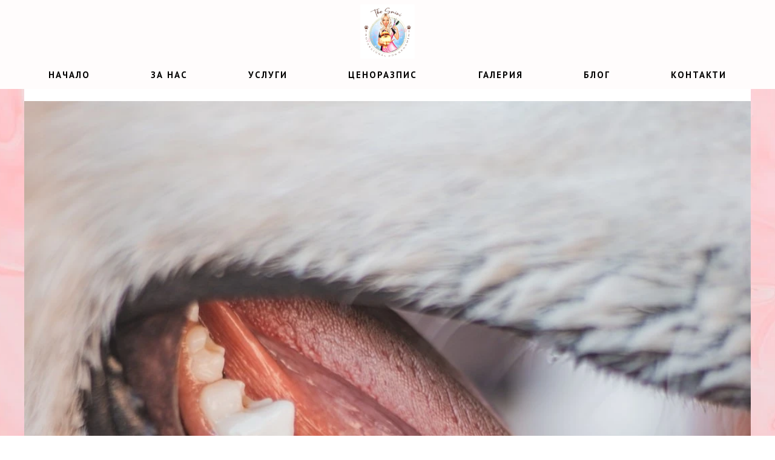

--- FILE ---
content_type: text/html; charset=UTF-8
request_url: https://www.sminigroomer.com/articles/photography-guide-for-beginners
body_size: 18055
content:
<!DOCTYPE html>
<html class="desktop " prefix="og: http://ogp.me/ns#"
      lang="bg-bg"
       dir="ltr"       itemscope itemtype="http://schema.org/WebSite"
      data-page-type="pageArticle">
<head>
            <title>Почистването на зъби БЕЗ УПОЙКА</title>
<link rel="alternate" href="https://www.sminigroomer.com/articles/photography-guide-for-beginners" hreflang="x-default"/>
<link rel="alternate" href="https://www.sminigroomer.com/articles/photography-guide-for-beginners" hreflang="bg-bg"/>
<meta itemprop="name" content="Почистването на зъби БЕЗ УПОЙКА">
<meta name="twitter:title" content="Почистването на зъби БЕЗ УПОЙКА">
<meta name="twitter:card" content="summary"/>
<meta property="og:title" content="Почистването на зъби БЕЗ УПОЙКА"/>
<meta property="og:url" content="https://www.sminigroomer.com/articles/photography-guide-for-beginners">
        <meta property="og:type" content="article"/>
    <link rel="dns-prefetch" href="https://static.super.website">
    <meta name="description" content="Разгледайте нашето портфолио с вълнуващи снимки. Ние можем да запечатаме вашите скъпи моменти в красива фотосесия. Запишете се за нашите курсове и усъвършенствайте уменията си с нас.">
    <meta itemprop="description" content="Разгледайте нашето портфолио с вълнуващи снимки. Ние можем да запечатаме вашите скъпи моменти в красива фотосесия. Запишете се за нашите курсове и усъвършенствайте уменията си с нас.">
    <meta name="twitter:description" content="Разгледайте нашето портфолио с вълнуващи снимки. Ние можем да запечатаме вашите скъпи моменти в красива фотосесия. Запишете се за нашите курсове и усъвършенствайте уменията си с нас.">
    <meta property="og:description" content="Разгледайте нашето портфолио с вълнуващи снимки. Ние можем да запечатаме вашите скъпи моменти в красива фотосесия. Запишете се за нашите курсове и усъвършенствайте уменията си с нас."/>
<meta name="generator" content="Super Website"/>
<meta http-equiv="content-type" content="text/html; charset=utf-8"/>
<link href="https://www.sminigroomer.com/articles/photography-guide-for-beginners" rel="canonical"/>
<script type="application/ld+json">
{
  "@context": "https://schema.org/",
  "@type": "Organization",
  "name": "Sminigroomer",
  "url": "https://www.sminigroomer.com"
}


</script>

    
            <meta name="image" content="https://static.super.website/fs/super-website/userFiles/sminigroomer/images/a-9-mr109awdsbw.jpg?v=1692092522">
        <meta property="og:image" content="https://static.super.website/fs/super-website/userFiles/sminigroomer/images/a-9-mr109awdsbw.jpg?v=1692092522"/>
        <meta property="og:image:secure_url" content="https://static.super.website/fs/super-website/userFiles/sminigroomer/images/a-9-mr109awdsbw.jpg?v=1692092522"/>
        <meta property="og:image:width" content="1080"/>
        <meta property="og:image:height" content="1620"/>
        <meta itemprop="image" content="https://static.super.website/fs/super-website/userFiles/sminigroomer/images/a-9-mr109awdsbw.jpg?v=1692092522">
        <meta name="twitter:image" content="https://static.super.website/fs/super-website/userFiles/sminigroomer/images/a-9-mr109awdsbw.jpg?v=1692092522">
    
<meta name="viewport" content="width=device-width, initial-scale=1.0, maximum-scale=5.0, user-scalable=0"/>
<meta name="HandheldFriendly" content="true"/>
<meta name="format-detection" content="telephone=no"/>
<meta name="apple-mobile-web-app-capable" content="YES"/>

            <meta name="public-js/config/asset-manifest"
              content="%7B%22bundles%22%3A%7B%22account-engine%22%3A%7B%22assets%22%3A%5B%7B%22uri%22%3A%22https%3A%2F%2Fstatic.super.website%2Ffrontend-public%2Fengines-dist%2Faccount-engine%2Fassets%2Fengine-vendor.js%22%2C%22type%22%3A%22js%22%7D%2C%7B%22uri%22%3A%22https%3A%2F%2Fstatic.super.website%2Ffrontend-public%2Fengines-dist%2Faccount-engine%2Fassets%2Fengine.css%22%2C%22type%22%3A%22css%22%7D%2C%7B%22uri%22%3A%22https%3A%2F%2Fstatic.super.website%2Ffrontend-public%2Fengines-dist%2Faccount-engine%2Fassets%2Fengine.js%22%2C%22type%22%3A%22js%22%7D%2C%7B%22uri%22%3A%22https%3A%2F%2Fstatic.super.website%2Ffrontend-public%2Fengines-dist%2Faccount-engine%2Fassets%2Fintl%2Fintl.complete.js%22%2C%22type%22%3A%22js%22%7D%2C%7B%22uri%22%3A%22https%3A%2F%2Fstatic.super.website%2Ffrontend-public%2Fengines-dist%2Faccount-engine%2Fassets%2Fintl%2Fintl.js%22%2C%22type%22%3A%22js%22%7D%2C%7B%22uri%22%3A%22https%3A%2F%2Fstatic.super.website%2Ffrontend-public%2Fengines-dist%2Faccount-engine%2Fassets%2Fintl%2Fintl.min.js%22%2C%22type%22%3A%22js%22%7D%2C%7B%22uri%22%3A%22https%3A%2F%2Fstatic.super.website%2Ffrontend-public%2Fengines-dist%2Faccount-engine%2Fassets%2Fintl%2Flocales%2Fen.js%22%2C%22type%22%3A%22js%22%7D%2C%7B%22uri%22%3A%22https%3A%2F%2Fstatic.super.website%2Ffrontend-public%2Fengines-dist%2Faccount-engine%2Fassets%2Fintl%2Flocales%2Fhy.js%22%2C%22type%22%3A%22js%22%7D%2C%7B%22uri%22%3A%22https%3A%2F%2Fstatic.super.website%2Ffrontend-public%2Fengines-dist%2Faccount-engine%2Fassets%2Fintl%2Flocales%2Fru.js%22%2C%22type%22%3A%22js%22%7D%5D%7D%2C%22assets%22%3A%7B%22assets%22%3A%5B%5D%7D%7D%7D"/>
        <meta name="public-js/config/environment"
              content="%7B%22modulePrefix%22%3A%22public-js%22%2C%22environment%22%3A%22production%22%2C%22rootURL%22%3A%22/%22%2C%22locationType%22%3A%22hash%22%2C%22EmberENV%22%3A%7B%22FEATURES%22%3A%7B%7D%2C%22EXTEND_PROTOTYPES%22%3A%7B%22Date%22%3Afalse%7D%7D%2C%22APP%22%3A%7B%22name%22%3A%22public-js%22%2C%22version%22%3A%220.0.0+56cc87f8%22%7D%2C%22torii%22%3A%7B%22providers%22%3A%7B%22vk-oauth2%22%3A%7B%22apiKey%22%3A%22%22%2C%22redirectUri%22%3A%22%22%7D%2C%22facebook-oauth2%22%3A%7B%22apiKey%22%3A%22%22%2C%22redirectUri%22%3A%22%22%7D%2C%22google-oauth2%22%3A%7B%22apiKey%22%3A%22%22%2C%22redirectUri%22%3A%22%22%2C%22scope%22%3A%22profile%20email%22%7D%7D%7D%2C%22exportApplicationGlobal%22%3Afalse%2C%22ember-modal-dialog%22%3A%7B%7D%7D"/>
        <meta name="account-engine/config/environment"
              content="%7B%22modulePrefix%22%3A%22account-engine%22%2C%22environment%22%3A%22production%22%2C%22torii%22%3A%7B%22disableRedirectInitializer%22%3Atrue%7D%7D"/>
    
<meta name="robots" content="index, follow"/>


<link rel="icon" type="image/png"
      href="https://static.super.website/fs/super-website/userFiles/sminigroomer/images/favicon.png?v=1692009824"/>
    <link rel="preload" href="https://fonts.googleapis.com/css?family=Alegreya:400,600,700,800|Alegreya+Sans:400,600,700,800|Alegreya+Sans+SC:400,600,700,800|Alegreya+SC:400,600,700,800|Amatic+SC:400,600,700,800|Caveat:400,600,700,800|EB+Garamond:400,600,700,800|Fira+Mono:400,600,700,800|Fira+Sans:400,600,700,800|Lobster:400,600,700,800|Merriweather:400,600,700,800|Montserrat:400,700,400italic:400,600,700,800|Open+Sans:400,600,700,800|Pacifico:400,600,700,800|Pangolin:400,600,700,800|Playfair+Display:400,600,700,800|Playfair+Display+SC:400,600,700,800|PT+Mono:400,600,700,800|PT+Sans:400,600,700,800|PT+Serif:400,600,700,800|Roboto:400,600,700,800|Roboto+Mono:400,600,700,800|Ruslan+Display:400,600,700,800|Source+Sans+Pro:400,600,700,800|Yeseva+One&amp;amp;subset=cyrillic,greek" as="style" onload="this.onload=null;this.rel='stylesheet'"/>

<link rel="preload" as="style" type="text/css" href="https://static.super.website/assets/css/public.css?v=1739989674">
<link rel="stylesheet" type="text/css" href="https://static.super.website/assets/css/public.css?v=1739989674">
            <link rel="stylesheet" type="text/css" href="https://static.super.website/assets/partners/SuperWebsite/public.css?v=1739989674">
        <link rel="preload" as="style" type="text/css" href="https://static.super.website/assets/partners/SuperWebsite/public.css?v=1739989674">
        <link rel="preload" as="style" type="text/css" href="https://static.super.website/fs/super-website/userFiles/sminigroomer/css/public-bg-bg.css?v=1759148228">
<link rel="stylesheet" type="text/css" href="https://static.super.website/fs/super-website/userFiles/sminigroomer/css/public-bg-bg.css?v=1759148228">






<script>
    window.currentLanguage = 'bg-bg';
    window.currentLanguagePrefix = 'bg';

    let renderCustomCodeOnClientDomain = "1";
    window.renderCustomCodeOnClientDomain = !renderCustomCodeOnClientDomain ? 0 : parseInt(renderCustomCodeOnClientDomain);
    var ecommerceAssetsDomain = 'https://d2j6dbq0eux0bg.cloudfront.net';
    var typographyTranslations = {"typography.headings":"\u0417\u0430\u0433\u043b\u0430\u0432\u0438\u044f","typography.heading1":"\u0417\u0430\u0433\u043b\u0430\u0432\u0438\u0435 1","typography.heading2":"\u0417\u0430\u0433\u043b\u0430\u0432\u0438\u0435 2","typography.heading3":"\u0417\u0430\u0433\u043b\u0430\u0432\u0438\u0435 3","typography.heading4":"\u0417\u0430\u0433\u043b\u0430\u0432\u0438\u0435 4","typography.heading5":"\u0417\u0430\u0433\u043b\u0430\u0432\u0438\u0435 5","typography.heading6":"\u0417\u0430\u0433\u043b\u0430\u0432\u0438\u0435 6","typography.paragraphStyling":"\u041f\u0430\u0440\u0430\u0433\u0440\u0430\u0444\u0438","typography.paragraphText":"\u0421\u044a\u0437\u0434\u0430\u0439\u0442\u0435 \u0432\u044a\u043b\u043d\u0443\u0432\u0430\u0449\u043e \u0441\u044a\u0434\u044a\u0440\u0436\u0430\u043d\u0438\u0435, \u0441 \u043a\u043e\u0435\u0442\u043e \u0434\u0430 \u043f\u0440\u0435\u0434\u0441\u0442\u0430\u0432\u0438\u0442\u0435 \u0432\u0430\u0448\u0438\u044f \u0431\u0438\u0437\u043d\u0435\u0441 \u0432 \u043d\u0430\u0439-\u0434\u043e\u0431\u0440\u0430\u0442\u0430 \u0432\u044a\u0437\u043c\u043e\u0436\u043d\u0430 \u0441\u0432\u0435\u0442\u043b\u0438\u043d\u0430. \u041f\u043e \u0442\u043e\u0437\u0438 \u043d\u0430\u0447\u0438\u043d \u0449\u0435 \u0441\u043f\u0435\u0447\u0435\u043b\u0438\u0442\u0435 \u0434\u043e\u0432\u0435\u0440\u0438\u0435\u0442\u043e \u043d\u0430 \u0441\u0432\u043e\u0438\u0442\u0435 \u043a\u043b\u0438\u0435\u043d\u0442\u0438 \u0438 \u0449\u0435 \u0433\u0438 \u0443\u0431\u0435\u0434\u0438\u0442\u0435 \u0432 \u043a\u0430\u0447\u0435\u0441\u0442\u0432\u0430\u0442\u0430 \u043d\u0430 \u043f\u0440\u043e\u0434\u0443\u043a\u0442\u0430 \u0438\u043b\u0438 \u0443\u0441\u043b\u0443\u0433\u0430\u0442\u0430, \u043a\u043e\u0439\u0442\u043e \u043f\u0440\u0435\u0434\u043b\u0430\u0433\u0430\u0442\u0435.","typography.copiedText":"Text copied","typography.copyToClipboard":"Copy to Clipboard"};
</script>

    

<script type="text/javascript">

    
    function tryToRedirectToRightLanguage(languagePrefix) {

        if (isCustomDomain()) {

            const cookies = getCookieObject();

            var lastLanguage = languagePrefix;

            if (!lastLanguage) {
                lastLanguage = getLastLanguageFromCookies(cookies);
            }

            var languagesObj = JSON.parse(window.hrefLangRelations);

            const defaultLanguagePrefix = getDefaultLanguagePrefix();

            const assignedLangPrefix = getAssignedLangPrefix();

            if (languagesObj.routPrefix && languagesObj.urls.hasOwnProperty(languagesObj.routPrefix)) {
                if (lastLanguage !== languagesObj.routPrefix || defaultLanguagePrefix == languagesObj.routPrefix
                    || assignedLangPrefix === lastLanguage) {

                    var url = languagesObj.urls[languagesObj.routPrefix];

                    if (url === decodeURI(window.location.origin + window.location.pathname).replace(/\/$/, "")) {
                        if (assignedLangPrefix === languagesObj.routPrefix || defaultLanguagePrefix == languagesObj.routPrefix) {
                            url = url.replace('/' + languagesObj.routPrefix, '');
                            setLanguageCookie(languagesObj.routPrefix, url);
                        } else {
                            setLanguageCookie(languagesObj.routPrefix, null);
                        }
                    } else {
                        setLanguageCookie(languagesObj.routPrefix, url);
                    }
                }

                return false;

            } else {
                var hrefLangPrefix = '';

                for (var languageCode in languagesObj.urls) {
                    if (lastLanguage) {
                        if (lastLanguage === languageCode
                            // && defaultLanguagePrefix !== lastLanguage
                            && languagesObj.currentPrefix !== languageCode) {
                            window.location.replace(languagesObj.urls[languageCode]);
                            return false;
                        }
                    } else {
                        if (languagesObj.type == "2") {
                            hrefLangPrefix = languageCode.split('-').pop();
                        } else {
                            hrefLangPrefix = languageCode
                        }
                        if (defaultLanguagePrefix !== languagesObj.detectedPrefix
                            && languagesObj.currentPrefix !== hrefLangPrefix) {
                            if (hrefLangPrefix === languagesObj.detectedPrefix) {
                                if(languagesObj.currentUrl !== languagesObj.urls[languageCode]){
                                    window.location.replace(languagesObj.urls[languageCode]);
                                    return false;
                                }
                            } else {
                                for (var code in languagesObj.additionalCodes) {
                                    var currentCode = languagesObj.additionalCodes[code];

                                    currentCode.forEach(item => {
                                        if (item.includes(`-${languagesObj.detectedPrefix}`) &&
                                            defaultLanguagePrefix !== languagesObj.detectedPrefix &&
                                            languagesObj.currentPrefix !== hrefLangPrefix) {
                                            window.location.replace(languagesObj.urls[code]);
                                            return false;
                                        }
                                    });
                                }
                            }
                        }
                    }
                }
            }
        }
    }

    function getCookieObject() {
        const cookies = document.cookie;

        return cookies.split('; ').map((item) => {
            let [key, value] = item.split('=');
            return {[key]: value};
        });
    }

    function getLastLanguageFromCookies(cookies) {
        let lastLanguage = null;

        for (cookie of cookies) {
            if (cookie['lastlanguage']) {
                lastLanguage = cookie['lastlanguage'];
                break;
            }
        }

        return lastLanguage;
    }

    function isCustomDomain() {
        return 1;
    }

    function getDefaultLanguagePrefix() {
        return "bg";
    }

    function getAssignedLangPrefix() {
        return ""
    }

    function setLanguageCookie(prefix, url) {
        var d = new Date();
        var hour = 20;
        d.setTime(d.getTime() + (hour * 60 * 60 * 1000));
        var cookieExpireDate = "expires=" + d.toString();
        document.cookie = "lastlanguage=" + prefix + ";path=/; " + cookieExpireDate;
        if (url) {
            window.location.replace(url);
        }
    }
</script>


        </head>
<body class="desktop  txlive " >




<div class="main-container">
<div class="main-body">
<div class="main-layout
">
            <div class="layers-container">
                            <div class="layer">
                    <div class="off-canvas right-alignment off-canvas-container"
     style="display:none; background:rgba(255, 255, 255, 0.71); width:20.625vw;">
     <div class="off-canvas-close uci-close">
        <svg fill="rgb(210, 196, 196)" xmlns="http://www.w3.org/2000/svg" width="1em" height="1em" viewBox="0 0 24 24">
           <defs>
               <clipPath>
                   <rect width="1em" height="1em" transform="translate(971 2389)">
                   </rect>
               </clipPath>
           </defs>
           <g transform="translate(-971 -2389)">
               <path
                   d="M20.5,23.124l-8.834,8.834a1.852,1.852,0,1,1-2.618-2.619L17.887,20.5,9.053,11.671a1.851,1.851,0,1,1,2.618-2.618L20.5,17.887l8.834-8.834a1.852,1.852,0,1,1,2.619,2.618L23.124,20.5l8.834,8.834a1.852,1.852,0,1,1-2.619,2.619Z"
                   transform="translate(962.495 2380.495)">
               </path>
           </g>
       </svg>
   </div>
            <div class="off-canvas-inner-container native-scroll-box y-scroll">
                                        <div class="uc-row-wrapper">
                <div
                    class="uc-row   last                       
                    
                                            " data-id="3"
                                        style="   background:rgba(204, 204, 204, 0); "

                >
                    <div id="r3" class="row-container ">
                        <div class="row mainRow "
                                                          style="">
                                                                                                                                <div
    class="column col-sm-12 "
    dataColumn-id="4"
        style="  padding:19.814241486068113vh 0vh;      background: rgba(255, 255, 255, 0.71); "
>
        <div class="column-container "

         style="" aria-label="column" role="contentinfo">
                                                                                    
                        <div
                            class="module-container   only-mobile   align-center ModuleLogo
                             first                              "
                                                            style=" padding: 0px 40px 0px 40px  ; padding-bottom:5.1599587203302vh ; "
                                                        aria-label="module container" role="contentinfo"
                            id="m295"
                        >

                            <div
                                class="   module ModuleLogo "
                                dataModule-id="295"

                                                                 style="display:block;max-width:60px;"
                                
                                >

                                <a href='https://www.sminigroomer.com'>
                    <div class="fixed-ratio" style="padding-bottom: 100%">
                <img
                    width="60px"
                    height="26px"
                    data-logo-element
                    class="fixed-ratio-content"
                    src="https://static.super.website/fs/super-website/userFiles/sminigroomer/images/logo.png?v=1692024946"
                    alt="Sminigroomer"
                />
            </div>
            </a>
                                </div>
                        </div>
                                                                                                                    
                        <div
                            class="module-container   only-mobile   align-center ModuleNavigation
                              last                             "
                                                        aria-label="module container" role="contentinfo"
                            id="m5"
                        >

                            <div
                                class="   module ModuleNavigation "
                                dataModule-id="5"

                                                                
                                >

                                <input type="hidden" class="standard-navigation">
<style>
        		#navigation-5 > .standard-view > .navigation > .page > .page-children {
        background: rgba(255, 255, 255, 0);
    }
    #navigation-5 > .standard-view > .navigation > .page > .page-children > .page > ul {
        background: rgba(255, 255, 255, 0);
    }
            
        #navigation-5 .navigation > li.has-childes.page > ul a {
        padding: 0 15px;
    }

        
                        #navigation-5 .navigation > li.has-childes.page > ul.page-children:after {
                height: 10px;
            }
            #navigation-5 ul.open-to-top::after {
                position: absolute;
                bottom: -10px;
            }
            	#navigation-5 .page a {
        color: rgb(0, 0, 0);
        font-size: 20px;
        font-weight: 400;
        letter-spacing: 2px;
        text-transform: uppercase;
    }

    #navigation-5 .page a .uci-dropdown-arrow-down svg {
        fill: rgb(0, 0, 0);
    }

            #navigation-5 > nav > ul > li.page:not(:last-child) {
                        margin-bottom: 22px;
            }
    #navigation-5 > nav > ul > li:first-child:nth-last-child(1) {
                          margin-bottom: 40px;
            }
    #navigation-5 li.page > a:hover {
        color: rgb(255, 207, 207) !important;
    }
    #navigation-5 li.page.active > a {
        color: rgb(0, 0, 0);
    }
    #navigation-5 li.page.active > a:hover {
        color: rgb(255, 255, 255) !important;
    }
    #navigation-5 li.page.active > a {
        color: rgb(0, 0, 0);
    }

    #navigation-5 li.page.active > a:hover {
        color: rgb(255, 255, 255) !important;
    }
    #navigation-5 li.page > ul.page-children li.page a {
        color: rgb(255, 255, 255);
    }
    #navigation-5 li.page > ul.page-children li.page a .uci-dropdown-arrow-down svg {
        fill: rgb(255, 255, 255);
    }
    #navigation-5 li.page > ul.page-children > li.page a:hover,
    #navigation-5 li.page > ul.page-children > li.page > ul.page-children > li.page a:hover {
        color: #959595     !important;
    }
    #navigation-5 li.page > ul.page-children > li.page.active > a,
    #navigation-5 li.page > ul.page-children > li.page > ul.page-children > li.page.active > a {
        color: rgb(0, 0, 0);
    }

    #navigation-5 li.page > ul.page-children > li.page.active > a:hover,
    #navigation-5 li.page > ul.page-children > li.page > ul.page-children > li.page.active > a:hover {
        color: #959595     !important;
    }
    #navigation-5 .subMenu__show:before,
    #navigation-5 .subMenu__horizontal-arrow-left:before,
    #navigation-5 .subMenu__horizontal-arrow-right:before,
    #navigation-5 li.page > ul.page-children > li.has-childes > .page-children.pagesArrows > li:first-child:before {
        color: rgba(255, 255, 255, 0);
    }

            #navigation-5 li.page > ul.page-children > li.page > a {
                          color: rgb(255, 255, 255);
                                 font-size: 14px;
        }

    
            #navigation-5 li.page ul.page-children .page {
        padding-top: 2.5px;
        padding-bottom: 2.5px;
    }

    #navigation-5 li.page ul.page-children .page:last-child {
        padding-bottom: 2.5px;
    }

    #navigation-5 li.has-childes.page > a > .uci-dropdown-arrow-down svg {
        width: 11px;
        height: 11px;
        line-height: 16px;
    }

    #navigation-5 li.has-childes.page > .page-children.pagesArrows > .has-childes > a > .uci-dropdown-arrow-down svg {
        width: 8px;
        height: 8px;
        line-height: 14px;
    }

    #navigation-5 li.has-childes.page > .page-children li > a,
    #navigation-5 li.has-childes.page > .page-children li {
        text-align: center;
    }

                 #navigation-5 li.page {
        text-align: left ;;
    }
    </style>

<div id="navigation-5"
     class="navigation-inner
         clickable-dropdown          in-canvas         vertical standard
             "
     data-stretch-labels=""
 >
    
                    <nav class="standard-view ">
            <ul class="navigation" style="font-family: Montserrat;" itemscope itemtype="https://www.schema.org/SiteNavigationElement">
                                                                                                                    <li class="page subMenu__item show center
                                                                "
        data-anchor=""
        itemprop="name">
        <a class="nav-item center "
           href="https://www.sminigroomer.com"
           itemprop="url"
           data-page-type="pageBlank"
           data-link = ""
                                            tabindex="0"
                   >

            НАЧАЛО
                    </a>
                    </li>
                                                                                                                            <li class="page subMenu__item show center
                                                                "
        data-anchor=""
        itemprop="name">
        <a class="nav-item center "
           href="https://www.sminigroomer.com/aboutus"
           itemprop="url"
           data-page-type="pageBlank"
           data-link = ""
                                            tabindex="0"
                   >

            ЗА НАС
                    </a>
                    </li>
                                                                                                                            <li class="page subMenu__item show center
                                                                "
        data-anchor=""
        itemprop="name">
        <a class="nav-item center "
           href="https://www.sminigroomer.com/услуги"
           itemprop="url"
           data-page-type="pageBlank"
           data-link = ""
                                            tabindex="0"
                   >

            УСЛУГИ
                    </a>
                    </li>
                                                                                                                            <li class="page subMenu__item show center
                                                                "
        data-anchor=""
        itemprop="name">
        <a class="nav-item center "
           href="https://www.sminigroomer.com/ценоразпис"
           itemprop="url"
           data-page-type="pageBlank"
           data-link = ""
                                            tabindex="0"
                   >

            Ценоразпис
                    </a>
                    </li>
                                                                                                                            <li class="page subMenu__item show center
                                                                "
        data-anchor=""
        itemprop="name">
        <a class="nav-item center "
           href="https://www.sminigroomer.com/галерия"
           itemprop="url"
           data-page-type="pageBlank"
           data-link = ""
                                            tabindex="0"
                   >

            ГАЛЕРИЯ
                    </a>
                    </li>
                                                                                                                            <li class="page subMenu__item show center
                                                                "
        data-anchor=""
        itemprop="name">
        <a class="nav-item center "
           href="https://www.sminigroomer.com/блог"
           itemprop="url"
           data-page-type="pageBlank"
           data-link = ""
                                            tabindex="0"
                   >

            БЛОГ
                    </a>
                    </li>
                                                                                                                            <li class="page subMenu__item show center
                                                                "
        data-anchor=""
        itemprop="name">
        <a class="nav-item center "
           href="https://www.sminigroomer.com/контакти"
           itemprop="url"
           data-page-type="pageBlank"
           data-link = ""
                                            tabindex="0"
                   >

            КОНТАКТИ
                    </a>
                    </li>
                                                                        </ul>
        </nav>
    </div>
                                </div>
                        </div>
                                                                            </div>
</div>
                                                                                                                        </div>
                    </div>
                    
                    
                                            <div class="bg-image">
                            <img
                                class="cover-image bg-image-view"
                                style="
                                
                                    opacity: 1;
                                    object-position: 50% 50%;
                                    "
                                loading="lazy"
                                src="https://static.super.website/fs/super-website/userFiles/sminigroomer/images/r3-f2a9l9ggare.webp?v=1692033702"
                                alt="r3-f2a9l9ggare.jpg"
                            >
                        </div>
                                    </div>
            </div>
                                </div>
    </div>
                </div>
                    </div>
    
                <div class="header-and-main-rows  ">
                    <header class="header-rows "
                 style="  margin-bottom:0vh;  ">

                
                
                
                                                            <div class="header-row-wrapper">
                        <div class="uc-row-wrapper">
                <div
                    class="uc-row                          header-row  
                    
                                            header-row-fix
                        " data-id="240"
                                        style="   background:rgb(255, 252, 252); "

                >
                    <div id="r240" class="row-container  container ">
                        <div class="row headerRow "
                                                          style="">
                                                                                                                                <div
    class="column col-xs-12 "
    dataColumn-id="373"
        style="  padding:7px 0px;     "
>
        <div class="column-container vertical-bottom"

         style=" margin-bottom:0px; " aria-label="column" role="contentinfo">
                                                                                    
                        <div
                            class="module-container   only-mobile   align-center ModuleLogo
                             first                              "
                                                            style=" padding: 0px 40px 0px 40px  ; padding-bottom:10px ; "
                                                        aria-label="module container" role="contentinfo"
                            id="m606"
                        >

                            <div
                                class="   module ModuleLogo "
                                dataModule-id="606"

                                                                 style="display:block;max-width:90px;"
                                
                                >

                                <a href='https://www.sminigroomer.com'>
                    <div class="fixed-ratio" style="padding-bottom: 100%">
                <img
                    width="90px"
                    height="67px"
                    data-logo-element
                    class="fixed-ratio-content"
                    src="https://static.super.website/fs/super-website/userFiles/sminigroomer/images/logo.png?v=1692024946"
                    alt="Sminigroomer"
                />
            </div>
            </a>
                                </div>
                        </div>
                                                                                                                    
                        <div
                            class="module-container   only-mobile   align-center ModuleNavigation
                              last                             "
                                                            style=" padding: 0px 40px 0px 40px  "
                                                        aria-label="module container" role="contentinfo"
                            id="m607"
                        >

                            <div
                                class="   module ModuleNavigation "
                                dataModule-id="607"

                                                                
                                >

                                <input type="hidden" class="standard-navigation">
<style>
        		#navigation-607 > .standard-view > .navigation > .page > .page-children {
        background: rgb(240, 240, 240);
    }
    #navigation-607 > .standard-view > .navigation > .page > .page-children > .page > ul {
        background: rgb(240, 240, 240);
    }
            
        #navigation-607 .navigation > li.has-childes.page > ul a {
        padding: 0 15px;
    }

        
                        #navigation-607 .navigation > li.has-childes.page > ul.page-children:after {
                height: 10px;
            }
            #navigation-607 ul.open-to-top::after {
                position: absolute;
                bottom: -10px;
            }
            	#navigation-607 .page a {
        color: rgb(0, 0, 0);
        font-size: 15px;
        font-weight: 600;
        letter-spacing: 2px;
        text-transform: uppercase;
    }

    #navigation-607 .page a .uci-dropdown-arrow-down svg {
        fill: rgb(0, 0, 0);
    }

            #navigation-607 > nav > ul > li.page:not(:last-child) {
                        margin-right: 20px;
            }
    #navigation-607 > nav > ul > li:first-child:nth-last-child(1) {
            }
    #navigation-607 li.page > a:hover {
        color: rgb(193, 159, 159) !important;
    }
    #navigation-607 li.page.active > a {
        color: rgb(179, 38, 38);
    }
    #navigation-607 li.page.active > a:hover {
        color: rgb(255, 94, 94) !important;
    }
    #navigation-607 li.page.active > a {
        color: rgb(179, 38, 38);
    }

    #navigation-607 li.page.active > a:hover {
        color: rgb(255, 94, 94) !important;
    }
    #navigation-607 li.page > ul.page-children li.page a {
        color: rgb(0, 0, 0);
    }
    #navigation-607 li.page > ul.page-children li.page a .uci-dropdown-arrow-down svg {
        fill: rgb(0, 0, 0);
    }
    #navigation-607 li.page > ul.page-children > li.page a:hover,
    #navigation-607 li.page > ul.page-children > li.page > ul.page-children > li.page a:hover {
        color: #959595     !important;
    }
    #navigation-607 li.page > ul.page-children > li.page.active > a,
    #navigation-607 li.page > ul.page-children > li.page > ul.page-children > li.page.active > a {
        color: #353535;
    }

    #navigation-607 li.page > ul.page-children > li.page.active > a:hover,
    #navigation-607 li.page > ul.page-children > li.page > ul.page-children > li.page.active > a:hover {
        color: #959595     !important;
    }
    #navigation-607 .subMenu__show:before,
    #navigation-607 .subMenu__horizontal-arrow-left:before,
    #navigation-607 .subMenu__horizontal-arrow-right:before,
    #navigation-607 li.page > ul.page-children > li.has-childes > .page-children.pagesArrows > li:first-child:before {
        color: rgb(240, 240, 240);
    }

            #navigation-607 li.page > ul.page-children > li.page > a {
                          color: rgb(0, 0, 0);
                                 font-size: 15px;
        }

    
        #navigation-607 li.page > ul.page-children > li.page > a {
        font-weight: 600;
    }

            #navigation-607 li.page ul.page-children .page {
        padding-top: 5px;
        padding-bottom: 5px;
    }

    #navigation-607 li.page ul.page-children .page:last-child {
        padding-bottom: 5px;
    }

    #navigation-607 li.has-childes.page > a > .uci-dropdown-arrow-down svg {
        width: 8.5px;
        height: 8.5px;
        line-height: 11px;
    }

    #navigation-607 li.has-childes.page > .page-children.pagesArrows > .has-childes > a > .uci-dropdown-arrow-down svg {
        width: 8.5px;
        height: 8.5px;
        line-height: 15px;
    }

    #navigation-607 li.has-childes.page > .page-children li > a,
    #navigation-607 li.has-childes.page > .page-children li {
        text-align: center;
    }

             </style>

<div id="navigation-607"
     class="navigation-inner
                        horizontal standard
         stretch-labels      "
     data-stretch-labels="1"
 >
            <div class="off-canvas-button icon" aria-label="off canvas button" role="button" data-selector="off-canvas-607" data-attribute="right" style="width:25px;height:25px;" tabindex="0">
            <svg viewbox="0 0 100.00000762939453 75.000244140625" version="1.1" xmlns="http://www.w3.org/2000/svg" xmlns:xlink="http://www.w3.org/1999/xlink"><g transform="scale(1.2716659928598795)"><g><g><path clip-rule="evenodd" d="M81.602,44.102h-66.84c-3.256,0-5.898,2.64-5.898,5.898    s2.642,5.898,5.898,5.898h66.84c3.256,0,5.898-2.64,5.898-5.898S84.858,44.102,81.602,44.102z M81.602,67.693h-66.84    c-3.256,0-5.898,2.64-5.898,5.898c0,3.258,2.642,5.898,5.898,5.898h66.84c3.256,0,5.898-2.64,5.898-5.898    C87.5,70.333,84.858,67.693,81.602,67.693z M14.763,32.307h66.84c3.256,0,5.898-2.64,5.898-5.898c0-3.258-2.642-5.898-5.898-5.898    h-66.84c-3.256,0-5.898,2.64-5.898,5.898C8.865,29.667,11.507,32.307,14.763,32.307z" transform="translate(-8.864001274108887,-20.511001586914062)"></path></g></g></g></svg>
        </div>
    
                    <nav class="standard-view ">
            <ul class="navigation" style="font-family: PT Sans;" itemscope itemtype="https://www.schema.org/SiteNavigationElement">
                                                                                                                    <li class="page subMenu__item show center
                                                                "
        data-anchor=""
        itemprop="name">
        <a class="nav-item center "
           href="https://www.sminigroomer.com"
           itemprop="url"
           data-page-type="pageBlank"
           data-link = ""
                                            tabindex="0"
                   >

            НАЧАЛО
                    </a>
                    </li>
                                                                                                                            <li class="page subMenu__item show center
                                                                "
        data-anchor=""
        itemprop="name">
        <a class="nav-item center "
           href="https://www.sminigroomer.com/aboutus"
           itemprop="url"
           data-page-type="pageBlank"
           data-link = ""
                                            tabindex="0"
                   >

            ЗА НАС
                    </a>
                    </li>
                                                                                                                            <li class="page subMenu__item show center
                                                                "
        data-anchor=""
        itemprop="name">
        <a class="nav-item center "
           href="https://www.sminigroomer.com/услуги"
           itemprop="url"
           data-page-type="pageBlank"
           data-link = ""
                                            tabindex="0"
                   >

            УСЛУГИ
                    </a>
                    </li>
                                                                                                                            <li class="page subMenu__item show center
                                                                "
        data-anchor=""
        itemprop="name">
        <a class="nav-item center "
           href="https://www.sminigroomer.com/ценоразпис"
           itemprop="url"
           data-page-type="pageBlank"
           data-link = ""
                                            tabindex="0"
                   >

            Ценоразпис
                    </a>
                    </li>
                                                                                                                            <li class="page subMenu__item show center
                                                                "
        data-anchor=""
        itemprop="name">
        <a class="nav-item center "
           href="https://www.sminigroomer.com/галерия"
           itemprop="url"
           data-page-type="pageBlank"
           data-link = ""
                                            tabindex="0"
                   >

            ГАЛЕРИЯ
                    </a>
                    </li>
                                                                                                                            <li class="page subMenu__item show center
                                                                "
        data-anchor=""
        itemprop="name">
        <a class="nav-item center "
           href="https://www.sminigroomer.com/блог"
           itemprop="url"
           data-page-type="pageBlank"
           data-link = ""
                                            tabindex="0"
                   >

            БЛОГ
                    </a>
                    </li>
                                                                                                                            <li class="page subMenu__item show center
                                                                "
        data-anchor=""
        itemprop="name">
        <a class="nav-item center "
           href="https://www.sminigroomer.com/контакти"
           itemprop="url"
           data-page-type="pageBlank"
           data-link = ""
                                            tabindex="0"
                   >

            КОНТАКТИ
                    </a>
                    </li>
                                                                        </ul>
        </nav>
    </div>
                                </div>
                        </div>
                                                                            </div>
</div>
                                                                                                                        </div>
                    </div>
                    
                    
                                    </div>
            </div>
                    </div>
                                                    </header>
                            <main class="main-rows">
                                                                                                            
                                                     <div class="uc-row-wrapper">
                <div
                    class="uc-row     first                       
                    
                                            " data-id="8"
                                        style="   margin-bottom:0vh;   background:#FFFFFF; "

                >
                    <div id="r8" class="row-container  container ">
                        <div class="row mainRow "
                                                          style="">
                                                                                                                                <div
    class="column col-sm-12 "
    dataColumn-id="10"
        style="      background: #FFFFFF; "
>
        <div class="column-container vertical-top"

         style="" aria-label="column" role="contentinfo">
                                                                                    
                        <div
                            class="module-container   only-mobile   align-center ModuleArticleSingle
                             first   last                             "
                                                            style=" padding: 0px 0px 0px 0px  "
                                                        aria-label="module container" role="contentinfo"
                            id="m18"
                        >

                            <div
                                class="full-width    module ModuleArticleSingle "
                                dataModule-id="18"

                                                                 style=" max-width:100%;"
                                
                                >

                                <div class="article-item current-article" data-id="9">
        <div class="article-item-container">

                                                                    <div class="article-item-image" style="margin-bottom: 20px;">
                          <img class=" article-img "
                               width = "1080"
                               height="1620"
                               src="https://static.super.website/fs/super-website/userFiles/sminigroomer/images/a-9-mr109awdsbw.webp?v=1692092522"
                               alt="Почистването на зъби БЕЗ УПОЙКА"
                               loading="lazy"
                          >
                    </div>
                            
            <div class="article-item-info-container">

                                    <div class="article-item-title-container" style="margin-bottom: 20px;">
                        <h1 class="article-item-title" data-font-size="h2"
                            style=" color:#353535;    ">
                            <span >Почистването на зъби БЕЗ УПОЙКА</span>
                        </h1>
                    </div>
                
                                    <div class="article-item-fulltext uc-content" data-font-size="p" style="margin-bottom: 20px;">
                                                <p style="color: #000000;"><span style="color: #353535; font-family: Lato; font-size: 16.8px; letter-spacing: normal; text-align: center;">Почистването на зъби БЕЗ УПОЙКА с иновативната ултразвукова четка за зъби Emmi-pet, е напълно безболезнен за кучето. Тя работи без шум и вибрации - наподобява миене на зъби с четка и паста, но не е необходимо четкане. Почиствнето се извършва с личен накрайник, който се съхранява от стопаните. Процедурата е предназначена за поддръжка и предотвратяване на сериозни натрупвания на зъбен камък. Кучетата, които от малки привикнат и редовно използват четката не стигат до ветеринар и почистване с упойка. В случаите на вече нанесени големи щети от нередовна поддръжка или липса на каквато и да било устна хигиена, препоръчваме посещение при ветеринар. Щетите са - сериозно възпалени и кървящи при допир венци, гнойни джобове и папиломи, оголени и подвижни зъби. Нередовното почистване на зъбите, нанася необратими щети - възпалява венеца, който спира да държи и обхваща плътно зъба, зъбния камък избутва венеца и зъба се оголва, непрестанните възпалителни процеси стапят костта и зъба става подвижен и скоро след това пада. Загубата на зъби допринася за още по - бързото стапяне на костта и на околните зони. Не чакайте кучето да натрупа големи количества и да облече всички зъби, за да потърсите помощ. Още при първите признаци - лош дъх и пожълтяване в близост до венеца, направете почистване.</span></p>
                    </div>
                
                <div class="article-item-info">
                    
                    
                                            <p class="article-item-published-date"
                            style="color:#353535" >
                            <svg class="uci-clock" width="14" height="14" viewBox="0 0 16 16" fill="none" xmlns="http://www.w3.org/2000/svg">
                                <path
                                    d="M8 0C3.57945 0 0 3.57945 0 8C0 12.4206 3.57945 16 8 16C12.4206 16 16 12.4206 16 8C16 3.57945 12.4206 0 8 0V0ZM12.225 9.27125H7.70665C7.16878 9.27125 6.72867 8.83113 6.72867 8.29327V4.28351C6.72867 3.74564 7.16878 3.30553 7.70665 3.30553C8.24452 3.30553 8.68463 3.74564 8.68463 4.28351V7.31529H12.225C12.7628 7.31529 13.2029 7.7554 13.2029 8.29327C13.2029 8.83113 12.7628 9.27125 12.225 9.27125Z"
                                    fill=" #353535 " />
                            </svg>09.03.2017
                        </p>
                                    </div>
                            </div>

                        <script type="application/ld+json">
                {"@context":"https:\/\/schema.org","@type":"Article","image":["https:\/\/static.super.website\/fs\/super-website\/userFiles\/sminigroomer\/images\/a-9-mr109awdsbw.jpg?v=1692092522"],"headline":"\u041f\u043e\u0447\u0438\u0441\u0442\u0432\u0430\u043d\u0435\u0442\u043e \u043d\u0430 \u0437\u044a\u0431\u0438 \u0411\u0415\u0417 \u0423\u041f\u041e\u0419\u041a\u0410","description":"\u0420\u0430\u0437\u0433\u043b\u0435\u0434\u0430\u0439\u0442\u0435 \u043d\u0430\u0448\u0435\u0442\u043e \u043f\u043e\u0440\u0442\u0444\u043e\u043b\u0438\u043e \u0441 \u0432\u044a\u043b\u043d\u0443\u0432\u0430\u0449\u0438 \u0441\u043d\u0438\u043c\u043a\u0438. \u041d\u0438\u0435 \u043c\u043e\u0436\u0435\u043c \u0434\u0430 \u0437\u0430\u043f\u0435\u0447\u0430\u0442\u0430\u043c\u0435 \u0432\u0430\u0448\u0438\u0442\u0435 \u0441\u043a\u044a\u043f\u0438 \u043c\u043e\u043c\u0435\u043d\u0442\u0438 \u0432 \u043a\u0440\u0430\u0441\u0438\u0432\u0430 \u0444\u043e\u0442\u043e\u0441\u0435\u0441\u0438\u044f. \u0417\u0430\u043f\u0438\u0448\u0435\u0442\u0435 \u0441\u0435 \u0437\u0430 \u043d\u0430\u0448\u0438\u0442\u0435 \u043a\u0443\u0440\u0441\u043e\u0432\u0435 \u0438 \u0443\u0441\u044a\u0432\u044a\u0440\u0448\u0435\u043d\u0441\u0442\u0432\u0430\u0439\u0442\u0435 \u0443\u043c\u0435\u043d\u0438\u044f\u0442\u0430 \u0441\u0438 \u0441 \u043d\u0430\u0441.","datePublished":"2017-03-09 14:20:01","dateModified":"2026-01-07 23:57:44","publisher":{"@type":"Organization","name":"Sminigroomer","logo":{"@type":"ImageObject","url":"https:\/\/static.super.website\/fs\/super-website\/userFiles\/sminigroomer\/images\/logo.png?v=1692024946"}},"mainEntityOfPage":{"@type":"WebPage","@id":"https:\/\/www.sminigroomer.com\/articles\/photography-guide-for-beginners"},"author":{"name":"\u041d\u0435\u043f\u043e\u0437\u043d\u0430\u0442 \u043f\u043e\u0442\u0440\u0435\u0431\u0438\u0442\u0435\u043b"}}            </script>
        </div>

                    <div class="article-social-icon">
                <div class="social-icon-wrapper">
                    <ul>
                        <li class="uci-facebook-round">
                            <a href="http://www.facebook.com/sharer.php?u=https://www.sminigroomer.com/articles/photography-guide-for-beginners" target="_blank" rel="noopener noreferrer">
                                <svg width="32" height="32" viewBox="0 0 32 32"  xmlns="http://www.w3.org/2000/svg">
                                    <g clip-path="url(#clip0_153_253)">
                                        <path
                                            d="M16.0063 0C7.16267 0 0 7.16267 0 16.0063C0 24.85 7.16267 32.0127 16.0063 32.0127C24.85 32.0127 32 24.8375 32 16.0063C32 7.17517 24.8373 0 16.0063 0ZM20.0705 16.0313H17.248V26.1418H13.2088V16.0815H11.114V12.6318H13.2213C13.2213 12.6318 13.2213 12.1427 13.2213 9.93483C13.2213 7.401 14.576 6.07117 17.5742 6.07117C18.0633 6.07117 20.359 6.07117 20.359 6.07117V9.5835C20.359 9.5835 18.791 9.5835 18.1638 9.5835C17.3987 9.5835 17.223 9.90967 17.223 10.7C17.223 11.3648 17.223 12.6193 17.223 12.6193H20.334L20.0705 16.0313V16.0313Z"
                                             />
                                    </g>
                                    <defs>
                                        <clipPath id="clip0_153_253">
                                            <rect width="32" height="32" fill="white" />
                                        </clipPath>
                                    </defs>
                                </svg>
                            </a>
                        </li>
                        <li class="uci-twitter-round">
                            <a href="http://twitter.com/intent/tweet?text=Почистването на зъби БЕЗ УПОЙКА&url=https://www.sminigroomer.com/articles/photography-guide-for-beginners"
                                target="_blank" rel="noopener noreferrer">
                                <svg width="32" height="32" viewBox="0 0 32 32" xmlns="http://www.w3.org/2000/svg">
                                     <g clip-path="url(#clip0_155_129)">
                                         <path
                                             d="M16.0063 0C7.16267 0 0 7.16267 0 16.0063C0 24.85 7.16267 32.0127 16.0063 32.0127C24.85 32.0127 32 24.8375 32 16.0063C32 7.17517 24.8373 0 16.0063 0ZM24.7243 12.4187C24.9878 18.214 20.66 24.6617 13.0207 24.6617C10.7 24.6617 8.52983 23.9717 6.711 22.8177C8.89367 23.0812 11.0763 22.479 12.8075 21.1242C11.0137 21.0865 9.49583 19.8948 8.9565 18.2642C9.60883 18.3897 10.236 18.352 10.813 18.2015C8.831 17.8127 7.46367 16.0188 7.51383 14.1247C8.06583 14.4383 8.7055 14.6138 9.37033 14.6515C7.5515 13.4222 7.0245 11.0012 8.10333 9.14467C10.123 11.641 13.1712 13.2717 16.5957 13.4348C15.9935 10.8507 17.9503 8.367 20.6098 8.367C21.8015 8.367 22.8678 8.86867 23.6205 9.67167C24.5488 9.496 25.4393 9.14483 26.2297 8.68067C25.916 9.6465 25.2638 10.4493 24.4108 10.9512C25.2387 10.8508 26.0415 10.625 26.7817 10.2988C26.2297 11.1142 25.5273 11.8543 24.7245 12.4188L24.7243 12.4187Z"
                                              />
                                     </g>
                                     <defs>
                                         <clipPath id="clip0_155_129">
                                             <rect width="32" height="32" fill="white" />
                                         </clipPath>
                                     </defs>
                                 </svg>
                             </a>
                        </li>
                        <li class="uci-linkedin-round">
                            <a href="http://www.linkedin.com/shareArticle?mini=true&url=https://www.sminigroomer.com/articles/photography-guide-for-beginners&title=Почистването на зъби БЕЗ УПОЙКА"
                                target="_blank" rel="noopener noreferrer">
                                <svg width="32" height="32" viewBox="0 0 32 32"  xmlns="http://www.w3.org/2000/svg">
                                     <g clip-path="url(#clip0_153_303)">
                                         <path
                                             d="M16.0063 0C7.16267 0 0 7.16267 0 16.0063C0 24.8373 7.16267 32 16.0063 32C24.85 32 32 24.8373 32 16.0063C32 7.17533 24.8373 0 16.0063 0ZM12.4813 23.0937H9.37033V13.0583H12.4813V23.0937ZM10.9133 11.7413C9.89733 11.7413 9.06933 10.9135 9.06933 9.88483C9.06933 8.85617 9.89717 8.02833 10.9133 8.02833C11.9295 8.02833 12.7573 8.85617 12.7573 9.88483C12.7573 10.9008 11.9295 11.7413 10.9133 11.7413V11.7413ZM24.1223 23.0937H21.024C21.024 23.0937 21.024 19.2677 21.024 17.8127C21.024 16.3702 20.472 15.5673 19.3305 15.5673C18.0762 15.5673 17.4363 16.4078 17.4363 17.8127C17.4363 19.3682 17.4363 23.0937 17.4363 23.0937H14.4508V13.0583H17.4363V14.4132C17.4363 14.4132 18.327 12.7573 20.4595 12.7573C22.592 12.7573 24.1223 14.062 24.1223 16.7463C24.1223 19.4182 24.1223 23.0937 24.1223 23.0937Z"
                                              />
                                     </g>
                                     <defs>
                                         <clipPath id="clip0_153_303">
                                             <rect width="32" height="32" fill="white" />
                                         </clipPath>
                                     </defs>
                                 </svg>
                             </a>
                        </li>
                        <li class="uci-pinterest-round">
                                                        <a href="http://pinterest.com/pin/create/button/?url=https://www.sminigroomer.com/articles/photography-guide-for-beginners&amp;description=Почистването на зъби БЕЗ УПОЙКА" target="_blank" rel="noopener noreferrer">
                                <svg width="32" height="32" viewBox="0 0 32 32"  xmlns="http://www.w3.org/2000/svg">
                                    <g clip-path="url(#clip0_153_378)">
                                        <path
                                            d="M16.0063 0C7.16267 0 0 7.16267 0 16.0063C0 24.8373 7.16267 32 16.0063 32C24.85 32 32 24.8373 32 16.0063C32 7.17533 24.8373 0 16.0063 0ZM16.0063 26.0415C14.9652 26.0415 13.9742 25.8785 13.0333 25.6025C13.4347 24.9377 14.062 23.8463 14.2752 22.9682L14.8898 20.5848C15.216 21.1995 16.1693 21.7263 17.198 21.7263C20.2212 21.7263 22.4038 18.9415 22.4038 15.4793C22.4038 12.1552 19.6943 9.684 16.207 9.684C11.8793 9.684 9.57117 12.5817 9.57117 15.7553C9.57117 17.223 10.3488 19.0545 11.6033 19.644C11.7915 19.7443 11.9043 19.6942 11.942 19.506L12.2305 18.377C12.2557 18.2642 12.243 18.1888 12.1678 18.0885C11.7538 17.5867 11.4277 16.6585 11.4277 15.793C11.4277 13.5852 13.096 11.4402 15.956 11.4402C18.4272 11.4402 20.1457 13.121 20.1457 15.5295C20.1457 18.239 18.7658 20.1332 16.9845 20.1332C16.006 20.1332 15.2533 19.3178 15.5043 18.3268C15.7928 17.1227 16.3448 15.8432 16.3448 14.9775C16.3448 14.2123 15.9308 13.56 15.0778 13.56C14.0618 13.56 13.259 14.6012 13.259 16.0062C13.259 16.8968 13.56 17.499 13.56 17.499C13.56 17.499 12.5565 21.7013 12.3808 22.4915C12.1802 23.357 12.2553 24.5863 12.3432 25.3642C8.605 23.909 5.95817 20.2713 5.95817 16.0188C5.95817 10.4743 10.449 5.9835 15.9935 5.9835C21.538 5.9835 26.0288 10.4743 26.0288 16.0188C26.0288 21.5633 21.538 26.0417 16.0062 26.0417L16.0063 26.0415Z"
                                                />
                                    </g>
                                    <defs>
                                        <clipPath id="clip0_153_378">
                                            <rect width="32" height="32" fill="white" />
                                        </clipPath>
                                    </defs>
                                </svg>
                            </a>
                        </li>
                    </ul>
                </div>
            </div>
            </div>
        
<style>
    .ModuleArticleSingle[datamodule-id="18"] .article-item-image,
    .ModuleArticleSingle[datamodule-id="18"] .article2-item-image {
        border-radius: 0 0 0 0;
    }
</style>

                                </div>
                        </div>
                                                                            </div>
</div>
                                                                                                                        </div>
                    </div>
                    
                    
                                            <div class="bg-image">
                            <img
                                class="cover-image bg-image-view"
                                style="
                                
                                    opacity: 1;
                                    object-position: 50% 50%;
                                    "
                                loading="lazy"
                                src="https://static.super.website/fs/super-website/userFiles/sminigroomer/images/r8-2pn18u8cki0.webp?v=1692052782"
                                alt="r8-2pn18u8cki0.jpg"
                            >
                        </div>
                                    </div>
            </div>
                                                                                                                                                            
                                                     <div class="uc-row-wrapper">
                <div
                    class="uc-row     last                       
                    
                                            " data-id="9"
                                        style="   margin-bottom:0vh;  "

                >
                    <div id="r9" class="row-container  container ">
                        <div class="row mainRow "
                                                          style="">
                                                                                                                                <div
    class="column col-sm-12 "
    dataColumn-id="11"
        style="  padding:5.95482546201232vh 0vh;      background: #FFFFFF; "
>
        <div class="column-container vertical-top"

         style="" aria-label="column" role="contentinfo">
                                                                                    
                        <div
                            class="module-container   only-mobile   align-center ModuleButton
                             first   last                             "
                                                        aria-label="module container" role="contentinfo"
                            id="m19"
                        >

                            <div
                                class="   module ModuleButton "
                                dataModule-id="19"

                                                                
                                >

                                <div class="button">
            <a
            class="btn btn1"
                            href="https://www.sminigroomer.com/bg"
                data-link="10"
                data-linkType="1"
                        target="_self"
            role="button"
            aria-label="ОЩЕ СТАТИИ"
                        tabindex="0">
            <span class="btn-text" >ОЩЕ СТАТИИ</span>
        </a>
    </div>
<style>
    </style>
                                </div>
                        </div>
                                                                            </div>
</div>
                                                                                                                        </div>
                    </div>
                    
                    
                                            <div class="bg-image">
                            <img
                                class="cover-image bg-image-view"
                                style="
                                
                                    opacity: 1;
                                    object-position: 50% 50%;
                                    "
                                loading="lazy"
                                src="https://static.super.website/fs/super-website/userFiles/sminigroomer/images/r901-background-17.png?v=1692009827"
                                alt="r901-background-17.png"
                            >
                        </div>
                                    </div>
            </div>
                                                                                    </main>
                    </div>

        
    </div>
</div>
<div class="accounts-popup">
<div class="loading-container">
    <div class="loading-spinner"></div>
</div>
<iframe id="accounts-iframe" style="border: none;"></iframe>
</div>
</div>
<div class="module-datepicker-container"></div>


<!-- Auth token -->
<script defer type="text/javascript">
            var anchorMapping="[]";
        var page={"published":1,"articleId":9,"id":7,"title":"Article","alias":"","component":null,"type":"pageArticle","target":0,"homepage":0,"isHeading":0,"isHidden":1,"externalUrl":"","navigationId":0,"parentPageId":6,"ordering":0,"seoParams":{"pageTitle":"\u041f\u043e\u0447\u0438\u0441\u0442\u0432\u0430\u043d\u0435\u0442\u043e \u043d\u0430 \u0437\u044a\u0431\u0438 \u0411\u0415\u0417 \u0423\u041f\u041e\u0419\u041a\u0410","metaPageTitle":"\u041f\u043e\u0447\u0438\u0441\u0442\u0432\u0430\u043d\u0435\u0442\u043e \u043d\u0430 \u0437\u044a\u0431\u0438 \u0411\u0415\u0417 \u0423\u041f\u041e\u0419\u041a\u0410","description":"\u0420\u0430\u0437\u0433\u043b\u0435\u0434\u0430\u0439\u0442\u0435 \u043d\u0430\u0448\u0435\u0442\u043e \u043f\u043e\u0440\u0442\u0444\u043e\u043b\u0438\u043e \u0441 \u0432\u044a\u043b\u043d\u0443\u0432\u0430\u0449\u0438 \u0441\u043d\u0438\u043c\u043a\u0438. \u041d\u0438\u0435 \u043c\u043e\u0436\u0435\u043c \u0434\u0430 \u0437\u0430\u043f\u0435\u0447\u0430\u0442\u0430\u043c\u0435 \u0432\u0430\u0448\u0438\u0442\u0435 \u0441\u043a\u044a\u043f\u0438 \u043c\u043e\u043c\u0435\u043d\u0442\u0438 \u0432 \u043a\u0440\u0430\u0441\u0438\u0432\u0430 \u0444\u043e\u0442\u043e\u0441\u0435\u0441\u0438\u044f. \u0417\u0430\u043f\u0438\u0448\u0435\u0442\u0435 \u0441\u0435 \u0437\u0430 \u043d\u0430\u0448\u0438\u0442\u0435 \u043a\u0443\u0440\u0441\u043e\u0432\u0435 \u0438 \u0443\u0441\u044a\u0432\u044a\u0440\u0448\u0435\u043d\u0441\u0442\u0432\u0430\u0439\u0442\u0435 \u0443\u043c\u0435\u043d\u0438\u044f\u0442\u0430 \u0441\u0438 \u0441 \u043d\u0430\u0441.","image":"a-9-mr109awdsbw.jpg"},"createdAt":null,"updatedAt":"2025-09-19T14:17:16.000000Z","deletedAt":null,"seo":{"pageTitle":"\u041f\u043e\u0447\u0438\u0441\u0442\u0432\u0430\u043d\u0435\u0442\u043e \u043d\u0430 \u0437\u044a\u0431\u0438 \u0411\u0415\u0417 \u0423\u041f\u041e\u0419\u041a\u0410","metaPageTitle":"\u041f\u043e\u0447\u0438\u0441\u0442\u0432\u0430\u043d\u0435\u0442\u043e \u043d\u0430 \u0437\u044a\u0431\u0438 \u0411\u0415\u0417 \u0423\u041f\u041e\u0419\u041a\u0410","description":"\u0420\u0430\u0437\u0433\u043b\u0435\u0434\u0430\u0439\u0442\u0435 \u043d\u0430\u0448\u0435\u0442\u043e \u043f\u043e\u0440\u0442\u0444\u043e\u043b\u0438\u043e \u0441 \u0432\u044a\u043b\u043d\u0443\u0432\u0430\u0449\u0438 \u0441\u043d\u0438\u043c\u043a\u0438. \u041d\u0438\u0435 \u043c\u043e\u0436\u0435\u043c \u0434\u0430 \u0437\u0430\u043f\u0435\u0447\u0430\u0442\u0430\u043c\u0435 \u0432\u0430\u0448\u0438\u0442\u0435 \u0441\u043a\u044a\u043f\u0438 \u043c\u043e\u043c\u0435\u043d\u0442\u0438 \u0432 \u043a\u0440\u0430\u0441\u0438\u0432\u0430 \u0444\u043e\u0442\u043e\u0441\u0435\u0441\u0438\u044f. \u0417\u0430\u043f\u0438\u0448\u0435\u0442\u0435 \u0441\u0435 \u0437\u0430 \u043d\u0430\u0448\u0438\u0442\u0435 \u043a\u0443\u0440\u0441\u043e\u0432\u0435 \u0438 \u0443\u0441\u044a\u0432\u044a\u0440\u0448\u0435\u043d\u0441\u0442\u0432\u0430\u0439\u0442\u0435 \u0443\u043c\u0435\u043d\u0438\u044f\u0442\u0430 \u0441\u0438 \u0441 \u043d\u0430\u0441.","image":"a-9-mr109awdsbw.jpg"},"status":200};
        var currentLanguageObject={"id":1,"ordering":1,"title":"Bulgarian","language":"bg-bg","prefix":"bg","locale":"bg-bg","region":"Bulgaria","flag":"https:\/\/static.super.website\/assets\/images\/flags64\/bg-bg.svg?v=1739989674","default":1,"published":1,"createdAt":"2015-11-23T00:00:00.000000Z","updatedAt":"2020-07-21T15:30:50.000000Z","deletedAt":"1970-01-01 12:00:00","enforceUnicodeAliases":0,"unicodeCharactersReplacement":"\u00c0|A, \u00c1|A, \u00c2|A, \u00c3|A, \u00c4|A, \u00c5|A, \u00e0|a, \u00e1|a, \u00e2|a, \u00e3|a, \u00e4|a, \u00e5|a, \u0100|A, \u0101|a, \u0102|A, \u0103|a, \u0104|A, \u0105|a, \u00c7|C, \u00e7|c, \u0106|C, \u0107|c, \u0108|C, \u0109|c, \u010a|C, \u010b|c, \u010c|C, \u010d|c, \u00d0|D, \u00f0|d, \u010e|D, \u010f|d, \u0110|D, \u0111|d, \u00c8|E, \u00c9|E, \u00ca|E, \u00cb|E, \u00e8|e, \u00e9|e, \u00ea|e, \u00eb|e, \u0112|E, \u0113|e, \u0114|E, \u0115|e, \u0116|E, \u0117|e, \u0118|E, \u0119|e, \u011a|E, \u011b|e, \u011c|G, \u011d|g, \u011e|G, \u011f|g, \u0120|G, \u0121|g, \u0122|G, \u0123|g, \u0124|H, \u0125|h, \u0126|H, \u0127|h, \u00cc|I, \u00cd|I, \u00ce|I, \u00cf|I, \u00ec|i, \u00ed|i, \u00ee|i, \u00ef|i, \u0128|I, \u0129|i, \u012a|I, \u012b|i, \u012c|I, \u012d|i, \u012e|I, \u012f|i, \u0130|I, \u0131|i, \u0134|J, \u0135|j, \u0136|K, \u0137|k, \u0138|k, \u0139|L, \u013a|l, \u013b|L, \u013c|l, \u013d|L, \u013e|l, \u013f|L, \u0140|l, \u0141|L, \u0142|l, \u00d1|N, \u00f1|n, \u0143|N, \u0144|n, \u0145|N, \u0146|n, \u0147|N, \u0148|n, \u0149|n, \u014a|N, \u014b|n, \u00d2|O, \u00d3|O, \u00d4|O, \u00d5|O, \u00d6|O, \u00d8|O, \u00f2|o, \u00f3|o, \u00f4|o, \u00f5|o, \u00f6|o, \u00f8|o, \u014c|O, \u014d|o, \u014e|O, \u014f|o, \u0150|O, \u0151|o, \u0154|R, \u0155|r, \u0156|R, \u0157|r, \u0158|R, \u0159|r, \u015a|S, \u015b|s, \u015c|S, \u015d|s, \u015e|S, \u015f|s, \u0160|S, \u0161|s, \u017f|s, \u0162|T, \u0163|t, \u0164|T, \u0165|t, \u0166|T, \u0167|t, \u00d9|U, \u00da|U, \u00db|U, \u00dc|U, \u00f9|u, \u00fa|u, \u00fb|u, \u00fc|u, \u0168|U, \u0169|u, \u016a|U, \u016b|u, \u016c|U, \u016d|u, \u016e|U, \u016f|u, \u0170|U, \u0171|u, \u0172|U, \u0173|u, \u0174|W, \u0175|w, \u00dd|Y, \u00fd|y, \u00ff|y, \u0176|Y, \u0177|y, \u0178|Y, \u0179|Z, \u017a|z, \u017b|Z, \u017c|z, \u017d|Z, \u017e|z, \u03b1|a, \u03b2|b, \u03b3|g, \u03b4|d, \u03b5|e, \u03b6|z, \u03b7|h, \u03b8|th, \u03b9|i, \u03ba|k, \u03bb|l, \u03bc|m, \u03bd|n, \u03be|x, \u03bf|o, \u03c0|p, \u03c1|r, \u03c3|s, \u03c4|t, \u03c5|y, \u03c6|f, \u03c7|ch, \u03c8|ps, \u03c9|w, \u0391|A, \u0392|B, \u0393|G, \u0394|D, \u0395|E, \u0396|Z, \u0397|H, \u0398|Th, \u0399|I, \u039a|K, \u039b|L, \u039c|M, \u039e|X, \u039f|O, \u03a0|P, \u03a1|R, \u03a3|S, \u03a4|T, \u03a5|Y, \u03a6|F, \u03a7|Ch, \u03a8|Ps, \u03a9|W, \u03ac|a, \u03ad|e, \u03ae|h, \u03af|i, \u03cc|o, \u03cd|y, \u03ce|w, \u0386|A, \u0388|E, \u0389|H, \u038a|I, \u038c|O, \u038e|Y, \u038f|W, \u03ca|i, \u0390|i, \u03cb|y, \u03c2|s, \u0410|A, \u04d0|A, \u04d2|A, \u04d8|E, \u04da|E, \u04d4|E, \u0411|B, \u0412|V, \u0413|G, \u0490|G, \u0403|G, \u0492|G, \u04f6|G, y|Y, \u0414|D, \u0415|E, \u0400|E, \u0401|YO, \u04d6|E, \u04bc|E, \u04be|E, \u0404|YE, \u0416|ZH, \u04c1|DZH, \u0496|ZH, \u04dc|DZH, \u0417|Z, \u0498|Z, \u04de|DZ, \u04e0|DZ, \u0405|DZ, \u0418|I, \u040d|I, \u04e4|I, \u04e2|I, \u0406|I, \u0407|JI, \u04c0|I, \u0419|Y, \u048a|Y, \u0408|J, \u041a|K, \u049a|Q, \u049e|Q, \u04a0|K, \u04c3|Q, \u049c|K, \u041b|L, \u04c5|L, \u0409|L, \u041c|M, \u04cd|M, \u041d|N, \u04c9|N, \u04a2|N, \u04c7|N, \u04a4|N, \u040a|N, \u041e|O, \u04e6|O, \u04e8|O, \u04ea|O, \u04a8|O, \u041f|P, \u04a6|PF, \u0420|P, \u048e|P, \u0421|S, \u04aa|S, \u0422|T, \u04ac|TH, \u040b|T, \u040c|K, \u0423|U, \u040e|U, \u04f2|U, \u04f0|U, \u04ee|U, \u04ae|U, \u04b0|U, \u0424|F, \u0425|H, \u04b2|H, \u04ba|H, \u0426|TS, \u04b4|TS, \u0427|CH, \u04f4|CH, \u04b6|CH, \u04cb|CH, \u04b8|CH, \u040f|DZ, \u0428|SH, \u0429|SHT, \u042a|A, \u042b|Y, \u04f8|Y, \u042c|Y, \u048c|Y, \u042d|E, \u04ec|E, \u042e|YU, \u042f|YA, \u0430|a, \u04d1|a, \u04d3|a, \u04d9|e, \u04db|e, \u04d5|e, \u0431|b, \u0432|v, \u0433|g, \u0491|g, \u0453|g, \u0493|g, \u04f7|g, y|y, \u0434|d, \u0435|e, \u0450|e, \u0451|yo, \u04d7|e, \u04bd|e, \u04bf|e, \u0454|ye, \u0436|zh, \u04c2|dzh, \u0497|zh, \u04dd|dzh, \u0437|z, \u0499|z, \u04df|dz, \u04e1|dz, \u0455|dz, \u0438|i, \u045d|i, \u04e5|i, \u04e3|i, \u0456|i, \u0457|ji, \u04c0|i, \u0439|y, \u048b|y, \u0458|j, \u043a|k, \u049b|q, \u049f|q, \u04a1|k, \u04c4|q, \u049d|k, \u043b|l, \u04c6|l, \u0459|l, \u043c|m, \u04ce|m, \u043d|n, \u04ca|n, \u04a3|n, \u04c8|n, \u04a5|n, \u045a|n, \u043e|o, \u04e7|o, \u04e9|o, \u04eb|o, \u04a9|o, \u043f|p, \u04a7|pf, \u0440|p, \u048f|p, \u0441|s, \u04ab|s, \u0442|t, \u04ad|th, \u045b|t, \u045c|k, \u0443|u, \u045e|u, \u04f3|u, \u04f1|u, \u04ef|u, \u04af|u, \u04b1|u, \u0444|f, \u0445|h, \u04b3|h, \u04bb|h, \u0446|ts, \u04b5|ts, \u0447|ch, \u04f5|ch, \u04b7|ch, \u04cc|ch, \u04b9|ch, \u045f|dz, \u0448|sh, \u0449|sht, \u044a|a, \u044b|y, \u04f9|y, \u044c|y, \u048d|y, \u044d|e, \u04ed|e, \u044e|yu, \u044f|ya","flagChanged":false,"homeUrl":null,"shortLocale":"bg","url":""};
        var isTablet=0;
        var isMobile=0;
        var websiteElementsDisabled=1;
        var printElementsEnabled=0;
        var siteArchiverEnabled=0;
        var signOutFromAll=false;
        var croppedUrlPrefix="https:\/\/static.super.website\/fs\/super-website\/userFiles\/sminigroomer\/images";
        var userFilesUrl="https:\/\/static.super.website\/fs\/super-website\/userFiles\/sminigroomer\/";
        var accountsUrl="https:\/\/accounts.super.website";
        var accountsIframeUrl="https:\/\/accounts.super.website";
        var currency=null;
        var helpUrl="https:\/\/help.superhosting.bg\/category\/sitebuilder";
        var websiteUrl="https:\/\/www.super.website";
        var publicAddonsAssetsUrl="\/frontend-public\/";
        var publicUser=null;
        var staticUrl="https:\/\/static.super.website";
        var storageUrl="https:\/\/static.super.website\/fs";
        var hasEcommerce=false;
        var hasPayByReceipt=false;
        var translations={"validation.requiredField":"\u0422\u043e\u0432\u0430 \u043f\u043e\u043b\u0435 \u0435 \u0437\u0430\u0434\u044a\u043b\u0436\u0438\u0442\u0435\u043b\u043d\u043e.","validation.invalidEmail":"\u041d\u0435\u0432\u0430\u043b\u0438\u0434\u0435\u043d e-mail \u0430\u0434\u0440\u0435\u0441","validation.characterRequired":"\u041c\u0438\u043d\u0438\u043c\u0430\u043b\u043d\u0438\u044f\u0442 \u0431\u0440\u043e\u0439 \u0441\u0438\u043c\u0432\u043e\u043b\u0438 \u0435","validation.characterAllowed":"\u041c\u0430\u043a\u0441\u0438\u043c\u0430\u043b\u043d\u0438\u044f\u0442 \u0431\u0440\u043e\u0439 \u0441\u0438\u043c\u0432\u043e\u043b\u0438 \u0435","validation.wordsRequired":"\u041c\u0438\u043d\u0438\u043c\u0430\u043b\u043d\u0438\u044f\u0442 \u0431\u0440\u043e\u0439 \u0434\u0443\u043c\u0438 \u0435","validation.wordsAllowed":"\u041c\u0430\u043a\u0441\u0438\u043c\u0430\u043b\u043d\u0438\u044f\u0442 \u0431\u0440\u043e\u0439 \u0434\u0443\u043c\u0438 \u0435","validation.invalidUrl":"\u041d\u0435\u0432\u0430\u043b\u0438\u0434\u0435\u043d URL","validation.passwordCompare":"\u041f\u0430\u0440\u043e\u043b\u0430\u0442\u0430 \u043d\u0430 \u0441\u044a\u0432\u043f\u0430\u0434\u0430","validation.promoCodeCompare":"\u041d\u0435\u0432\u0430\u043b\u0438\u0434\u0435\u043d \u043a\u043e\u0434","validation.invalidNumber":"\u041d\u0435\u0432\u0430\u043b\u0438\u0434\u0435\u043d \u043d\u043e\u043c\u0435\u0440","validation.greaterThanNumber":"\u0421\u0442\u043e\u0439\u043d\u043e\u0441\u0442\u0442\u0430 \u0442\u0440\u044f\u0431\u0432\u0430 \u0434\u0430 \u0435 \u043f\u043e-\u0432\u0438\u0441\u043e\u043a\u0430 \u043e\u0442","validation.lowerThanNumber":"\u0421\u0442\u043e\u0439\u043d\u043e\u0441\u0442\u0442\u0430 \u0442\u0440\u044f\u0431\u0432\u0430 \u0434\u0430 \u0431\u044a\u0434\u0435 \u043f\u043e-\u043d\u0438\u0441\u043a\u0430","validation.alias":"\u0414\u043e\u043f\u044a\u043b\u043d\u0438\u0442\u0435\u043b\u043d\u0438\u0442\u0435 \u0434\u043e\u043c\u0435\u0439\u043d\u0438 \u0442\u0440\u044f\u0431\u0432\u0430 \u0434\u0430 \u0441\u044a\u0434\u044a\u0440\u0436\u0430\u0442 \u0441\u0430\u043c\u043e \u043c\u0430\u043b\u043a\u0438 \u0431\u0443\u043a\u0432\u0438, \u0446\u0438\u0444\u0440\u0438 \u0438 \u0442\u0438\u0440\u0435\u0442\u0430.","validation.fileIsBig":"\u0424\u0430\u0439\u043b\u044a\u0442 \u0435 \u043f\u0440\u0435\u043a\u0430\u043b\u0435\u043d\u043e \u0433\u043e\u043b\u044f\u043c","validation.invalidFileType":"\u0422\u0438\u043f\u044a\u0442 \u043d\u0430 \u0444\u0430\u0439\u043b\u0430, \u043a\u043e\u0439\u0442\u043e \u043f\u0440\u0438\u043a\u0430\u0447\u0430\u0442\u0435 \u043d\u0435 \u0441\u0435 \u043f\u043e\u0434\u0434\u044a\u0440\u0436\u0430.","validation.invalidDate":"\u041d\u0435\u0432\u0430\u043b\u0438\u0434\u043d\u0430 \u0434\u0430\u0442\u0430","validation.invalidDateFormat":"\u0414\u0430\u0442\u0430\u0442\u0430 \u043d\u0435 \u0441\u044a\u0432\u043f\u0430\u0434\u0430 \u0441 \u043a\u043e\u0440\u0435\u043a\u0442\u043d\u0438\u044f \u0444\u043e\u0440\u043c\u0430\u0442 \u0437\u0430 \u0434\u0430\u0442\u0430: \u0414\u0414\/\u041c\u041c\/\u0413\u0413\u0413\u0413","validation.reCaptchaUnexpectedError":"reCAPTCHA \u0433\u0440\u0435\u0448\u043a\u0430","validation.missingInputSecret":"\u041b\u0438\u043f\u0441\u0432\u0430 \u0441\u0435\u043a\u0440\u0435\u0442\u0435\u043d \u043a\u043b\u044e\u0447 \u0437\u0430 reCAPTCHA","validation.invalidInputSecret":"\u041d\u0435\u0432\u0430\u043b\u0438\u0434\u0435\u043d \u0441\u0435\u043a\u0440\u0435\u0442\u0435\u043d \u043a\u043b\u044e\u0447 \u0437\u0430 reCAPTCHA","validation.missingInputResponse":"\u041b\u0438\u043f\u0441\u0432\u0430\u0449 \u043f\u0430\u0440\u0430\u043c\u0435\u0442\u044a\u0440 \u0437\u0430 reCAPTCHA","validation.invalidInputResponse":"\u041d\u0435\u0432\u0430\u043b\u0438\u0434\u0435\u043d \u043f\u0430\u0440\u0430\u043c\u0435\u0442\u044a\u0440 \u0437\u0430 reCAPTCHA","validation.badRequest":"\u041d\u0435\u0432\u0430\u043b\u0438\u0434\u043d\u0430 \u0437\u0430\u044f\u0432\u043a\u0430 \u0437\u0430 reCAPTCHA","validation.enableSslMessage":"\u041f\u043e\u0434\u0430\u0432\u0430\u043d\u0435\u0442\u043e \u043d\u0430 \u0442\u0430\u0437\u0438 \u0444\u043e\u0440\u043c\u0430 \u043d\u0435 \u0435 \u0432\u044a\u0437\u043c\u043e\u0436\u043d\u043e, \u0442\u044a\u0439 \u043a\u0430\u0442\u043e SSL \u0441\u0435\u0440\u0442\u0438\u0444\u0438\u043a\u0430\u0442\u044a\u0442 \u0435 \u0430\u043a\u0442\u0438\u0432\u0438\u0440\u0430\u043d \u0437\u0430 \u0434\u043e\u043c\u0435\u0439\u043d\u0430 \u0412\u0438, \u043d\u043e \u043d\u0435 \u0438 \u0437\u0430 \u0443\u0435\u0431\u0441\u0430\u0439\u0442\u0430 \u0412\u0438. \u0417\u0430 \u0434\u0430 \u043f\u043e\u0434\u0430\u0434\u0435\u0442\u0435 \u0443\u0441\u043f\u0435\u0448\u043d\u043e \u0444\u043e\u0440\u043c\u0430\u0442\u0430, \u0442\u0440\u044f\u0431\u0432\u0430 \u0434\u0430 \u0430\u043a\u0442\u0438\u0432\u0438\u0440\u0430\u0442\u0435 SSL \u0441\u0435\u0440\u0442\u0438\u0444\u0438\u043a\u0430\u0442\u0430 \u0432 \u043a\u043e\u043d\u0444\u0438\u0433\u0443\u0440\u0430\u0446\u0438\u044f\u0442\u0430 \u043d\u0430 \u0434\u043e\u043c\u0435\u0439\u043d\u0430 \u0441\u0438.","validation.aliasReserved":"\u0422\u043e\u0437\u0438 \u0430\u0434\u0440\u0435\u0441 \u043d\u0435 \u043c\u043e\u0436\u0435 \u0434\u0430 \u0431\u044a\u0434\u0435 \u0438\u0437\u043f\u043e\u043b\u0437\u0432\u0430\u043d.","validation.uniqueAlias":"\u0412\u0435\u0447\u0435 \u0441\u044a\u0449\u0435\u0441\u0442\u0432\u0443\u0432\u0430 \u0441\u0442\u0440\u0430\u043d\u0438\u0446\u0430 \u0441 {alias} \u0438\u043c\u0435. \u041c\u043e\u043b\u044f, \u0438\u0437\u0431\u0435\u0440\u0435\u0442\u0435 \u0434\u0440\u0443\u0433\u043e \u0438\u043c\u0435.","validation.invalidMasking":"\u0424\u043e\u0440\u043c\u0430\u0442\u044a\u0442 \u0435 \u043d\u0435\u0432\u0430\u043b\u0438\u0434\u0435\u043d.","validation.invalidReasonUnspecified":"Unspecified error reason.","validation.unknownInvalidReason":"Unknown error reason.","validation.malformed":"The provided user verification token was malformed.","validation.expired":"The user verification token had expired.","validation.dupe":"The user verification had already been seen.","validation.missing":"The user verification token was not present.","validation.browserError":"A retrievable error occurred on the browser."};
        
    var styleSheetUrls = [];
    var _token = '';
    var editUrl = 'https://www.sminigroomer.com';
    var baseUrl = 'https://www.sminigroomer.com';
    var apiPrefix = 'api';
    var publicApiPrefix = 'papi';
    var publicRestPrefix = 'prest';
    var accountPopupButtons = '1';
    var logoutFromAllDevices = '';
    var recaptchaSiteKey = '6Le_W-AoAAAAAJsPzFpjoBVabZavvO3MDMJwQ8QO';
    var pageId = '7';
    var siteInfo = {
        domain: ''
    };
    var googleMapKey = 'AIzaSyAB-PepCdsYlNrp4knBVPW55M7l5jcT-N8';
    var previewMode = 0;
    <!-- lazy load css -->
    var ll = function (styleSheetUrls) {
        styleSheetUrls.forEach(function (el) {
            var l = document.createElement('link');
            l.rel = 'stylesheet';
            l.href = el;
            var h = document.getElementsByTagName('head')[0];
            h.appendChild(l);
        });
    };

    var raf = requestAnimationFrame || mozRequestAnimationFrame || webkitRequestAnimationFrame || msRequestAnimationFrame;

    if (raf) {
        raf(function () {
            ll(styleSheetUrls)
        });
    } else {
        window.addEventListener('load', function () {
            ll(styleSheetUrls)
        });
    }
</script>

<!-- jQuery minified -->
<script src="https://static.super.website/assets/jQuery/jquery-3.6.0.min.js?v=1739989674"></script>


<!-- public assets js, all lib js files concated and minified -->
<script defer src="https://static.super.website/assets/js/publicAssets.js?v=1739989674"></script>

<!-- public js, all modules and apps public js concatenated and minified -->
<script defer src="https://static.super.website/assets/js/public.js?v=1739989674"></script>
        
<!-- Html -->


<!-- Scripts -->

<!-- Inline Scripts -->

    





<script>
    </script>








</body>
</html>


--- FILE ---
content_type: text/css
request_url: https://static.super.website/fs/super-website/userFiles/sminigroomer/css/public-bg-bg.css?v=1759148228
body_size: 855
content:
:root{--primary-color: #666;--font-family: 'Montserrat';--base-font-size: 16px;--line-height: 1.3;--letter-spacing: 0.2px;--h1-font-family: 'Montserrat';--h1-line-height: 1.1;--h2-font-family: 'Montserrat';--h2-line-height: 1.1;--h3-line-height: 1.1;--h4-font-family: 'Montserrat';--h4-letter-spacing: 1px;--h4-line-height: 1.1;--h5-font-family: 'Montserrat';--h5-font-weight: 400;--h6-font-family: 'Montserrat';--p-font-family: 'Montserrat';--p-font-weight: 400;--label-font-size: 14px;--label-color: rgb(70, 70, 70);--label-margin-bottom: 10px;--asterisk-color: #666;--form-color: #000;--thank-you-text-color: #20dd90;--form-background-color: rgba(255, 255, 255, 0.74);--form-border-color: rgba(221, 221, 221, 0.58);--form-border-radius: 0px 0px 0px 0px;--form-height: 60px;--form-font-size: 16px;--form-padding: 0px 10px 0px 10px;--gutter-compensation: -40px;--gutter-vertical: 1.85vh;--module-gutter-vertical: 1vh;--mobile-column-distance: 0px;--mobile-element-distance: 0px;--max-grid-ratio: 1.25;--language-switcher-border-color: #d4d4c9;--language-switcher-background-color: #fff;--region-switcher-border-color: #d4d4c9;--region-switcher-background-color: #fff;--region-switcher-popup-background-color: #fff}.btn{--button-background-color-disabled: #fff;--button-height: 31px;--button-padding: 0px 2px 0px 6px;--button-color: rgb(255, 255, 255);--button-letter-spacing: -1.6px;--button-background-color: rgba(225, 149, 149, 0.84);--button-border-color: rgb(146, 153, 128);--button-border-radius: 45px 45px 45px 45px;--button-border-width: 1px 1px 1px 1px;--button-min-width: 90px;--button-font-family: 'Montserrat';--button-font-weight: 700}.btn:hover{--button-color: rgb(255, 255, 255);--button-background-color: rgb(172, 145, 145);--button-border-color: rgb(174, 148, 148)}.btn.buttons1502720489870{--button-font-family: 'Montserrat';--button-font-size: 14px;--button-font-weight: 400;--button-letter-spacing: 2px;--button-border-radius: 0px 0px 0px 0px;--button-border-width: 1px 1px 1px 1px;--button-border-style: solid;--button-height: 60px;--button-min-width: 60px;--button-padding: 0px 40px 0px 40px;--button-background-color: rgb(234, 194, 230);--button-border-color: rgb(0, 0, 0);--button-color: #000;--button-line-height: 58px;--button-background-color-disabled: #fff;--button-color-disabled: #fff}.btn.buttons1502720489870:hover{--button-background-color: rgba(221, 177, 177, 0);--button-border-color: rgba(0, 0, 0, 0.5);--button-color: rgba(29, 29, 29, 0.51)}.btn.buttons1503487418699{--button-font-family: 'Montserrat';--button-font-size: 14px;--button-font-weight: 400;--button-letter-spacing: 2px;--button-border-radius: 0px 0px 0px 0px;--button-border-width: 0px 0px 0px 0px;--button-border-style: solid;--button-height: 60px;--button-min-width: 180px;--button-padding: 0px 40px 0px 40px;--button-background-color: rgba(0, 0, 0, 0);--button-border-color: #000;--button-color: #000;--button-line-height: 60px;--button-background-color-disabled: #fff;--button-color-disabled: #fff}.btn.buttons1503487418699:hover{--button-background-color: rgba(221, 177, 177, 0);--button-border-color: #000;--button-color: #fff}.btn.buttons1605604366330{--button-border-style: solid;--button-height: 60px;--button-border-color-disabled: transparent;--button-font-family: var(--font-family);--button-font-weight: 400;--button-border-radius: 0px 0px 0px 0px;--button-background-color-disabled: #fff;--button-min-width: 60px;--button-font-size: 14px;--button-padding: 0px 40px 0px 40px;--button-border-width: 1px 1px 1px 1px;--button-color: #fff;--button-letter-spacing: 2px;--button-background-color: #000;--button-border-color: rgba(0, 0, 0, 0)}.btn.buttons1605604366330:hover{--button-color: #1d1d1d;--button-background-color: rgba(221, 177, 177, 0);--button-border-color: #000}